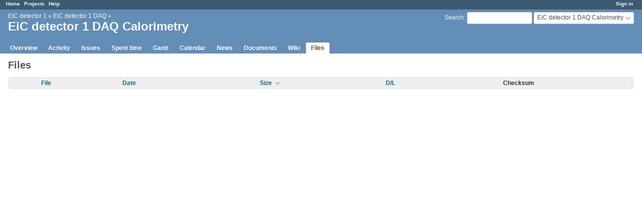

--- FILE ---
content_type: text/html; charset=utf-8
request_url: https://redmine.jlab.org/projects/eic-detector-1-calorimetry/files?sort=size%3Adesc%2Cfilename%3Adesc
body_size: 7364
content:
<!DOCTYPE html>
<html lang="en">
<head>
<meta charset="utf-8" />
<meta http-equiv="X-UA-Compatible" content="IE=edge"/>
<title>Files - EiC detector 1 DAQ Calorimetry - Redmine</title>
<meta name="viewport" content="width=device-width, initial-scale=1">
<meta name="description" content="Redmine" />
<meta name="keywords" content="issue,bug,tracker" />
<meta name="csrf-param" content="authenticity_token" />
<meta name="csrf-token" content="iMwE0sRJsudU8rmS9nlk/ycTenUHlvVclddZWjPAlSuQaH6F4BuaVTqonGad/Xmqv/wlfVgOBp78oFVK8EzoGw==" />
<link rel='shortcut icon' href='/favicon.ico?1633834840' />
<link rel="stylesheet" media="all" href="/stylesheets/jquery/jquery-ui-1.12.1.css?1633834840" />
<link rel="stylesheet" media="all" href="/stylesheets/tribute-5.1.3.css?1633834840" />
<link rel="stylesheet" media="all" href="/stylesheets/application.css?1633834840" />
<link rel="stylesheet" media="all" href="/stylesheets/responsive.css?1633834840" />

<script src="/javascripts/jquery-3.5.1-ui-1.12.1-ujs-5.2.4.5.js?1633834840"></script>
<script src="/javascripts/jquery-migrate-3.3.2.min.js?1633834840"></script>
<script src="/javascripts/tribute-5.1.3.min.js?1633834840"></script>
<script src="/javascripts/tablesort-5.2.1.min.js?1633834840"></script>
<script src="/javascripts/tablesort-5.2.1.number.min.js?1633834840"></script>
<script src="/javascripts/application.js?1633834840"></script>
<script src="/javascripts/responsive.js?1633834840"></script>
<script>
//<![CDATA[
$(window).on('load', function(){ warnLeavingUnsaved('The current page contains unsaved text that will be lost if you leave this page.'); });
//]]>
</script>

<script>
//<![CDATA[
rm = window.rm || {};rm.AutoComplete = rm.AutoComplete || {};rm.AutoComplete.dataSources = '{"issues":"/issues/auto_complete?project_id=eic-detector-1-calorimetry\u0026q=","wiki_pages":"/wiki_pages/auto_complete?project_id=eic-detector-1-calorimetry\u0026q="}';
//]]>
</script>

<!-- page specific tags -->
</head>
<body class="project-eic-detector-1-calorimetry has-main-menu controller-files action-index avatars-off">

<div id="wrapper">

<div class="flyout-menu js-flyout-menu">

        <div class="flyout-menu__search">
            <form action="/projects/eic-detector-1-calorimetry/search" accept-charset="UTF-8" name="form-5214a9e3" method="get"><input name="utf8" type="hidden" value="&#x2713;" />
            
            <label class="search-magnifier search-magnifier--flyout" for="flyout-search">&#9906;</label>
            <input type="text" name="q" id="flyout-search" class="small js-search-input" placeholder="Search" />
</form>        </div>


        <h3>Project</h3>
        <span class="js-project-menu"></span>

    <h3>General</h3>
    <span class="js-general-menu"></span>

    <span class="js-sidebar flyout-menu__sidebar"></span>

    <h3>Profile</h3>
    <span class="js-profile-menu"></span>

</div>

<div id="wrapper2">
<div id="wrapper3">
<div id="top-menu">
    <div id="account">
        <ul><li><a class="login" href="/login">Sign in</a></li></ul>    </div>
    
    <ul><li><a class="home" href="/">Home</a></li><li><a class="projects" href="/projects">Projects</a></li><li><a class="help" href="https://www.redmine.org/guide">Help</a></li></ul></div>

<div id="header">

    <a href="#" class="mobile-toggle-button js-flyout-menu-toggle-button"></a>

    <div id="quick-search">
        <form action="/projects/eic-detector-1-calorimetry/search" accept-charset="UTF-8" name="form-28b069e5" method="get"><input name="utf8" type="hidden" value="&#x2713;" />
        <input type="hidden" name="scope" value="subprojects" />
        
        <label for='q'>
          <a accesskey="4" href="/projects/eic-detector-1-calorimetry/search?scope=subprojects">Search</a>:
        </label>
        <input type="text" name="q" id="q" size="20" class="small" accesskey="f" data-auto-complete="true" />
</form>        <div id="project-jump" class="drdn"><span class="drdn-trigger">EiC detector 1 DAQ Calorimetry</span><div class="drdn-content"><div class="quick-search"><input type="text" name="q" id="projects-quick-search" value="" class="autocomplete" data-automcomplete-url="/projects/autocomplete.js?jump=files" autocomplete="off" /></div><div class="drdn-items projects selection"></div><div class="drdn-items all-projects selection"><a href="/projects?jump=files">All Projects</a></div></div></div>
    </div>

    <h1><span class="breadcrumbs"><a class="root" href="/projects/eic-detector-1?jump=files">EIC detector 1</a><span class="separator"> &raquo; </span><a class="ancestor" href="/projects/eic-detector-1-daq?jump=files">EIC detector 1 DAQ</a><span class="separator"> &raquo; </span></span><span class="current-project">EiC detector 1 DAQ Calorimetry</span></h1>

    <div id="main-menu" class="tabs">
        <ul><li><a class="overview" href="/projects/eic-detector-1-calorimetry">Overview</a></li><li><a class="activity" href="/projects/eic-detector-1-calorimetry/activity">Activity</a></li><li><a class="issues" href="/projects/eic-detector-1-calorimetry/issues">Issues</a></li><li><a class="time-entries" href="/projects/eic-detector-1-calorimetry/time_entries">Spent time</a></li><li><a class="gantt" href="/projects/eic-detector-1-calorimetry/issues/gantt">Gantt</a></li><li><a class="calendar" href="/projects/eic-detector-1-calorimetry/issues/calendar">Calendar</a></li><li><a class="news" href="/projects/eic-detector-1-calorimetry/news">News</a></li><li><a class="documents" href="/projects/eic-detector-1-calorimetry/documents">Documents</a></li><li><a class="wiki" href="/projects/eic-detector-1-calorimetry/wiki">Wiki</a></li><li><a class="files selected" href="/projects/eic-detector-1-calorimetry/files">Files</a></li></ul>
        <div class="tabs-buttons" style="display:none;">
            <button class="tab-left" onclick="moveTabLeft(this); return false;"></button>
            <button class="tab-right" onclick="moveTabRight(this); return false;"></button>
        </div>
    </div>
</div>

<div id="main" class="nosidebar">
    <div id="sidebar">
        
        
    </div>

    <div id="content">
        
        <div class="contextual">

</div>

<h2>Files</h2>


<div class="autoscroll">
  <table class="list files">
    <thead><tr>
      <th title="Sort by &quot;File&quot;"><a href="/projects/eic-detector-1-calorimetry/files?sort=filename%2Csize%3Adesc">File</a></th>
      <th title="Sort by &quot;Date&quot;"><a href="/projects/eic-detector-1-calorimetry/files?sort=created_on%3Adesc%2Csize%3Adesc%2Cfilename%3Adesc">Date</a></th>
      <th title="Sort by &quot;Size&quot;"><a class="sort desc icon icon-sorted-asc" href="/projects/eic-detector-1-calorimetry/files?sort=size%2Cfilename%3Adesc">Size</a></th>
      <th title="Sort by &quot;D/L&quot;"><a href="/projects/eic-detector-1-calorimetry/files?sort=downloads%3Adesc%2Csize%3Adesc%2Cfilename%3Adesc">D/L</a></th>
      <th>Checksum</th>
      <th></th>
    </tr></thead>
    <tbody>
    </tbody>
  </table>
</div>


        
        <div style="clear:both;"></div>
    </div>
</div>
<div id="footer">
    Powered by <a href="https://www.redmine.org/">Redmine</a> &copy; 2006-2021 Jean-Philippe Lang
</div>
</div>

<div id="ajax-indicator" style="display:none;"><span>Loading...</span></div>
<div id="ajax-modal" style="display:none;"></div>

</div>
</div>

</body>
</html>
